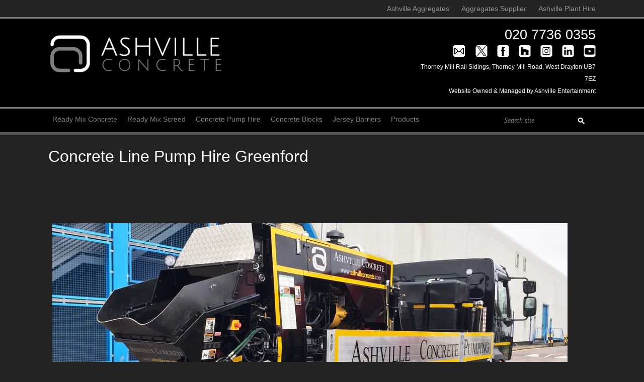

--- FILE ---
content_type: text/css; charset=UTF-8
request_url: https://www.ashvilleconcrete.com/wp-content/themes/jigowatt/inc/style/site.css?ver=6.5.5
body_size: 5364
content:
@charset "UTF-8";@import url(https://fonts.googleapis.com/css?family=PT+Sans:400,700,400italic,700italic);/*! normalize.css v2.1.0 | MIT License | git.io/normalize */.menu ul>li,.nav-bar .grid,.search-form,sub,sup{position:relative}.gallery:after,.hasCarousel .inner li:after,.interactive_overlay:after,.row .column:after,.row:after{clear:both}.breadcrumb-bar__breadcrumbs a,.card a,.hasCarousel .inner a,.header_advert p a,.menu ul a,.tabbed__navigation li a,.widget a,.widget_recent_entries a{text-decoration:none}article,aside,details,figcaption,figure,footer,header,hgroup,main,nav,section,summary{display:block}audio,canvas,video{display:inline-block}audio:not([controls]){display:none;height:0}[hidden]{display:none}html{font-family:sans-serif;-webkit-text-size-adjust:100%;-ms-text-size-adjust:100%}body,figure{margin:0}a:focus{outline:dotted thin}a:active,a:hover{outline:0}h1{font-size:2em;margin:.67em 0}abbr[title]{border-bottom:1px dotted}b,strong{font-weight:700}dfn{font-style:italic}hr{-moz-box-sizing:content-box;box-sizing:content-box}mark{background:#ff0;color:#000}code,kbd,pre,samp{font-family:monospace,serif;font-size:1em}pre{white-space:pre-wrap}q{quotes:"\201C" "\201D" "\2018" "\2019"}small{font-size:80%}sub,sup{font-size:75%;line-height:0;vertical-align:baseline}sup{top:-.5em}sub{bottom:-.25em}img{border:0}svg:not(:root){overflow:hidden}fieldset{border:1px solid silver;margin:0 2px;padding:.35em .625em .75em}legend{border:0;padding:0}button,input,select,textarea{font-family:inherit;font-size:100%;margin:0}button,input{line-height:normal}button,select{text-transform:none}button,html input[type=button],input[type=reset],input[type=submit]{-webkit-appearance:button;cursor:pointer}button[disabled],html input[disabled]{cursor:default}.burger,.floor_section h3,.hasCarousel nav li{cursor:pointer}input[type=checkbox],input[type=radio]{box-sizing:border-box;padding:0}input[type=search]{-webkit-appearance:textfield;-moz-box-sizing:content-box;-webkit-box-sizing:content-box;box-sizing:content-box}input[type=search]::-webkit-search-cancel-button,input[type=search]::-webkit-search-decoration{-webkit-appearance:none}button::-moz-focus-inner,input::-moz-focus-inner{border:0;padding:0}textarea{overflow:auto;vertical-align:top}table{border-collapse:collapse;border-spacing:0}.grid{max-width:1200px;padding:0 20px;margin:0 auto}.opera:-o-prefocus,.row{word-spacing:-.43em}.row{margin-left:-20px;list-style:none;margin-bottom:0;-webkit-box-sizing:border-box;-moz-box-sizing:border-box;box-sizing:border-box;letter-spacing:-.32em}.row:after,.row:before{display:table;content:"";line-height:0}.row>.row{margin-left:0}.row .column{display:inline-block;width:100%;padding-left:20px;-webkit-box-sizing:border-box;-moz-box-sizing:border-box;box-sizing:border-box;letter-spacing:normal;word-spacing:normal;vertical-align:top}.row .column:after,.row .column:before{display:table;content:"";line-height:0}.row .column img{max-width:100%;height:auto}@media all and (max-width:641px){.row .column{margin-bottom:20px}}.logged-in.showgrid{background:#fff}.logged-in.showgrid *{background:0 0!important;border:0;color:#000}.logged-in.showgrid img{-webkit-filter:grayscale(100%)}.logged-in.showgrid * .gridcontent{background:rgba(0,200,0,.2)!important;border:1px solid rgba(255,0,0,.8);margin:1px;padding:10px;height:100%;min-height:30px;-webkit-filter:grayscale(0)!important}.row .one-whole{width:100%}.row .five-tenths,.row .four-eighths,.row .one-half,.row .six-twelfths,.row .three-sixths,.row .two-quarters{width:50%}.row .four-twelfths,.row .one-third,.row .two-sixths{width:33.333%}.row .eight-twelfths,.row .four-sixths,.row .two-thirds{width:66.666%}.row .one-quarter,.row .three-twelfths,.row .two-eighths{width:25%}.row .nine-twelfths,.row .six-eighths,.row .three-quarters{width:75%}.row .one-fifth,.row .two-tenths{width:20%}.row .four-tenths,.row .two-fifths{width:40%}.row .six-tenths,.row .three-fifths{width:60%}.row .eight-tenths,.row .four-fifths{width:80%}.row .one-sixth,.row .two-twelfths{width:16.666%}.row .five-sixths,.row .ten-twelfths{width:83.333%}.row .one-eighth{width:12.5%}.row .three-eighths{width:37.5%}.row .five-eighths{width:62.5%}.row .seven-eighths{width:87.5%}.row .one-tenth{width:10%}.row .three-tenths{width:30%}.row .seven-tenths{width:70%}.row .nine-tenths{width:90%}.row .one-twelfth{width:8.333%}.row .five-twelfths{width:41.666%}.row .seven-twelfths{width:58.333%}.row .eleven-twelfths{width:91.666%}@media only screen and (max-width:640px){.row .palm-one-whole{width:100%}.row .palm-five-tenths,.row .palm-four-eighths,.row .palm-one-half,.row .palm-six-twelfths,.row .palm-three-sixths,.row .palm-two-quarters{width:50%}.row .palm-four-twelfths,.row .palm-one-third,.row .palm-two-sixths{width:33.333%}.row .palm-eight-twelfths,.row .palm-four-sixths,.row .palm-two-thirds{width:66.666%}.row .palm-one-quarter,.row .palm-three-twelfths,.row .palm-two-eighths{width:25%}.row .palm-nine-twelfths,.row .palm-six-eighths,.row .palm-three-quarters{width:75%}.row .palm-one-fifth,.row .palm-two-tenths{width:20%}.row .palm-four-tenths,.row .palm-two-fifths{width:40%}.row .palm-six-tenths,.row .palm-three-fifths{width:60%}.row .palm-eight-tenths,.row .palm-four-fifths{width:80%}.row .palm-one-sixth,.row .palm-two-twelfths{width:16.666%}.row .palm-five-sixths,.row .palm-ten-twelfths{width:83.333%}.row .palm-one-eighth{width:12.5%}.row .palm-three-eighths{width:37.5%}.row .palm-five-eighths{width:62.5%}.row .palm-seven-eighths{width:87.5%}.row .palm-one-tenth{width:10%}.row .palm-three-tenths{width:30%}.row .palm-seven-tenths{width:70%}.row .palm-nine-tenths{width:90%}.row .palm-one-twelfth{width:8.333%}.row .palm-five-twelfths{width:41.666%}.row .palm-seven-twelfths{width:58.333%}.row .palm-eleven-twelfths{width:91.666%}}@media only screen and (min-width:641px) and (max-width:1024px){.row .lap-one-whole{width:100%}.row .lap-five-tenths,.row .lap-four-eighths,.row .lap-one-half,.row .lap-six-twelfths,.row .lap-three-sixths,.row .lap-two-quarters{width:50%}.row .lap-four-twelfths,.row .lap-one-third,.row .lap-two-sixths{width:33.333%}.row .lap-eight-twelfths,.row .lap-four-sixths,.row .lap-two-thirds{width:66.666%}.row .lap-one-quarter,.row .lap-three-twelfths,.row .lap-two-eighths{width:25%}.row .lap-nine-twelfths,.row .lap-six-eighths,.row .lap-three-quarters{width:75%}.row .lap-one-fifth,.row .lap-two-tenths{width:20%}.row .lap-four-tenths,.row .lap-two-fifths{width:40%}.row .lap-six-tenths,.row .lap-three-fifths{width:60%}.row .lap-eight-tenths,.row .lap-four-fifths{width:80%}.row .lap-one-sixth,.row .lap-two-twelfths{width:16.666%}.row .lap-five-sixths,.row .lap-ten-twelfths{width:83.333%}.row .lap-one-eighth{width:12.5%}.row .lap-three-eighths{width:37.5%}.row .lap-five-eighths{width:62.5%}.row .lap-seven-eighths{width:87.5%}.row .lap-one-tenth{width:10%}.row .lap-three-tenths{width:30%}.row .lap-seven-tenths{width:70%}.row .lap-nine-tenths{width:90%}.row .lap-one-twelfth{width:8.333%}.row .lap-five-twelfths{width:41.666%}.row .lap-seven-twelfths{width:58.333%}.row .lap-eleven-twelfths{width:91.666%}.case_study .main-content article .body{-webkit-columns:2;-moz-columns:2;columns:2}}@media only screen and (min-width:641px){.row .lap-and-up-one-whole{width:100%}.row .lap-and-up-five-tenths,.row .lap-and-up-four-eighths,.row .lap-and-up-one-half,.row .lap-and-up-six-twelfths,.row .lap-and-up-three-sixths,.row .lap-and-up-two-quarters{width:50%}.row .lap-and-up-four-twelfths,.row .lap-and-up-one-third,.row .lap-and-up-two-sixths{width:33.333%}.row .lap-and-up-eight-twelfths,.row .lap-and-up-four-sixths,.row .lap-and-up-two-thirds{width:66.666%}.row .lap-and-up-one-quarter,.row .lap-and-up-three-twelfths,.row .lap-and-up-two-eighths{width:25%}.row .lap-and-up-nine-twelfths,.row .lap-and-up-six-eighths,.row .lap-and-up-three-quarters{width:75%}.row .lap-and-up-one-fifth,.row .lap-and-up-two-tenths{width:20%}.row .lap-and-up-four-tenths,.row .lap-and-up-two-fifths{width:40%}.row .lap-and-up-six-tenths,.row .lap-and-up-three-fifths{width:60%}.row .lap-and-up-eight-tenths,.row .lap-and-up-four-fifths{width:80%}.row .lap-and-up-one-sixth,.row .lap-and-up-two-twelfths{width:16.666%}.row .lap-and-up-five-sixths,.row .lap-and-up-ten-twelfths{width:83.333%}.row .lap-and-up-one-eighth{width:12.5%}.row .lap-and-up-three-eighths{width:37.5%}.row .lap-and-up-five-eighths{width:62.5%}.row .lap-and-up-seven-eighths{width:87.5%}.row .lap-and-up-one-tenth{width:10%}.row .lap-and-up-three-tenths{width:30%}.row .lap-and-up-seven-tenths{width:70%}.row .lap-and-up-nine-tenths{width:90%}.row .lap-and-up-one-twelfth{width:8.333%}.row .lap-and-up-five-twelfths{width:41.666%}.row .lap-and-up-seven-twelfths{width:58.333%}.row .lap-and-up-eleven-twelfths{width:91.666%}}@media only screen and (max-width:1024px){.row .portable-one-whole{width:100%}.row .portable-five-tenths,.row .portable-four-eighths,.row .portable-one-half,.row .portable-six-twelfths,.row .portable-three-sixths,.row .portable-two-quarters{width:50%}.row .portable-four-twelfths,.row .portable-one-third,.row .portable-two-sixths{width:33.333%}.row .portable-eight-twelfths,.row .portable-four-sixths,.row .portable-two-thirds{width:66.666%}.row .portable-one-quarter,.row .portable-three-twelfths,.row .portable-two-eighths{width:25%}.row .portable-nine-twelfths,.row .portable-six-eighths,.row .portable-three-quarters{width:75%}.row .portable-one-fifth,.row .portable-two-tenths{width:20%}.row .portable-four-tenths,.row .portable-two-fifths{width:40%}.row .portable-six-tenths,.row .portable-three-fifths{width:60%}.row .portable-eight-tenths,.row .portable-four-fifths{width:80%}.row .portable-one-sixth,.row .portable-two-twelfths{width:16.666%}.row .portable-five-sixths,.row .portable-ten-twelfths{width:83.333%}.row .portable-one-eighth{width:12.5%}.row .portable-three-eighths{width:37.5%}.row .portable-five-eighths{width:62.5%}.row .portable-seven-eighths{width:87.5%}.row .portable-one-tenth{width:10%}.row .portable-three-tenths{width:30%}.row .portable-seven-tenths{width:70%}.row .portable-nine-tenths{width:90%}.row .portable-one-twelfth{width:8.333%}.row .portable-five-twelfths{width:41.666%}.row .portable-seven-twelfths{width:58.333%}.row .portable-eleven-twelfths{width:91.666%}}@media only screen and (min-width:1025px){.row .desk-one-whole{width:100%}.row .desk-five-tenths,.row .desk-four-eighths,.row .desk-one-half,.row .desk-six-twelfths,.row .desk-three-sixths,.row .desk-two-quarters{width:50%}.row .desk-four-twelfths,.row .desk-one-third,.row .desk-two-sixths{width:33.333%}.row .desk-eight-twelfths,.row .desk-four-sixths,.row .desk-two-thirds{width:66.666%}.row .desk-one-quarter,.row .desk-three-twelfths,.row .desk-two-eighths{width:25%}.row .desk-nine-twelfths,.row .desk-six-eighths,.row .desk-three-quarters{width:75%}.row .desk-one-fifth,.row .desk-two-tenths{width:20%}.row .desk-four-tenths,.row .desk-two-fifths{width:40%}.row .desk-six-tenths,.row .desk-three-fifths{width:60%}.row .desk-eight-tenths,.row .desk-four-fifths{width:80%}.row .desk-one-sixth,.row .desk-two-twelfths{width:16.666%}.row .desk-five-sixths,.row .desk-ten-twelfths{width:83.333%}.row .desk-one-eighth{width:12.5%}.row .desk-three-eighths{width:37.5%}.row .desk-five-eighths{width:62.5%}.row .desk-seven-eighths{width:87.5%}.row .desk-one-tenth{width:10%}.row .desk-three-tenths{width:30%}.row .desk-seven-tenths{width:70%}.row .desk-nine-tenths{width:90%}.row .desk-one-twelfth{width:8.333%}.row .desk-five-twelfths{width:41.666%}.row .desk-seven-twelfths{width:58.333%}.row .desk-eleven-twelfths{width:91.666%}.case_study .main-content article .body{-webkit-columns:3;-moz-columns:3;columns:3}}@media only screen and (min-width:1200px){.row .desk-wide-one-whole{width:100%}.row .desk-wide-five-tenths,.row .desk-wide-four-eighths,.row .desk-wide-one-half,.row .desk-wide-six-twelfths,.row .desk-wide-three-sixths,.row .desk-wide-two-quarters{width:50%}.row .desk-wide-four-twelfths,.row .desk-wide-one-third,.row .desk-wide-two-sixths{width:33.333%}.row .desk-wide-eight-twelfths,.row .desk-wide-four-sixths,.row .desk-wide-two-thirds{width:66.666%}.row .desk-wide-one-quarter,.row .desk-wide-three-twelfths,.row .desk-wide-two-eighths{width:25%}.row .desk-wide-nine-twelfths,.row .desk-wide-six-eighths,.row .desk-wide-three-quarters{width:75%}.row .desk-wide-one-fifth,.row .desk-wide-two-tenths{width:20%}.row .desk-wide-four-tenths,.row .desk-wide-two-fifths{width:40%}.row .desk-wide-six-tenths,.row .desk-wide-three-fifths{width:60%}.row .desk-wide-eight-tenths,.row .desk-wide-four-fifths{width:80%}.row .desk-wide-one-sixth,.row .desk-wide-two-twelfths{width:16.666%}.row .desk-wide-five-sixths,.row .desk-wide-ten-twelfths{width:83.333%}.row .desk-wide-one-eighth{width:12.5%}.row .desk-wide-three-eighths{width:37.5%}.row .desk-wide-five-eighths{width:62.5%}.row .desk-wide-seven-eighths{width:87.5%}.row .desk-wide-one-tenth{width:10%}.row .desk-wide-three-tenths{width:30%}.row .desk-wide-seven-tenths{width:70%}.row .desk-wide-nine-tenths{width:90%}.row .desk-wide-one-twelfth{width:8.333%}.row .desk-wide-five-twelfths{width:41.666%}.row .desk-wide-seven-twelfths{width:58.333%}.row .desk-wide-eleven-twelfths{width:91.666%}}.alignnone{margin:5px 20px 20px 0}.aligncenter,div.aligncenter{display:block;margin:5px auto}.alignright{float:right;margin:5px 0 20px 20px}.alignleft{float:left;margin:5px 20px 20px 0}.aligncenter{display:block;margin:5px auto}a img.alignright{float:right;margin:5px 0 20px 20px}a img.alignleft,a img.alignnone{margin:5px 20px 20px 0}a img.alignleft{float:left}a img.aligncenter{display:block;margin-left:auto;margin-right:auto}.wp-caption{max-width:96%;padding:5px 3px 10px;text-align:center}.wp-caption.alignleft,.wp-caption.alignnone{margin:5px 20px 20px 0}.wp-caption.alignright{margin:5px 0 20px 20px}.wp-caption img{border:0;height:auto;margin:0;max-width:98.5%;padding:0;width:auto}.wp-caption p.wp-caption-text{font-size:11px;line-height:17px;margin:0;padding:0 4px 5px}body{font-family:proxima-nova,"PT Sans","helvetica neue",sans-serif;font-size:16px;font-weight:400;line-height:150%}h1,h2,h3,h4,h5{font-weight:400;line-height:120%}.widget h4,body h1:first-child,ol,ul{margin-top:0}hr{border:0;font-size:0;height:0;line-height:0;margin:40px 0}p{margin:0 0 1.5}ol,ul{padding-left:1.2em}.gallery:after,.gallery:before{display:table;content:"";line-height:0}.widget{padding:20px;margin-bottom:20px}.widget ul{list-style:none;padding:0}.widget li{padding-left:30px}.widget li:last-child{padding-bottom:0}.menu ul{list-style:none;padding:0}.menu ul>li{display:inline-block;padding-right:5px}.menu ul a{display:block;line-height:1;opacity:.5;-webkit-transition:opacity .5s;-moz-transition:opacity .5s;-ms-transition:opacity .5s;-o-transition:opacity .5s;transition:opacity .5s}.menu ul a:hover{opacity:1}.search-form{background:url(../img/icon-search.png) right center no-repeat;font-family:georgia,serif;padding:0 46px 0 20px}.ashville-heights .search-form,.ashville-smart-homes .search-form{background:url(../img/icon-search-black.png) right center no-repeat}.search-form input[type=submit],.search-form__button,.search-form__label{display:none}.search-form__field{background:0 0;border:none;display:block;font-style:italic;font-size:87.5%;outline:0;padding:15px 0;width:100%;opacity:.5;-webkit-transition:opacity .3s;-moz-transition:opacity .3s;-ms-transition:opacity .3s;-o-transition:opacity .3s;transition:opacity .3s;-webkit-backface-visibility:hidden}.nav-bar__menu ul li.current_page_item a,.search-form__field:focus,.search-form__field:hover{opacity:1}.utility__menu ul{margin:5px 0}.utility__menu ul li{padding:0 0 0 20px;font-size:87.5%}.branding-bar{padding:10px 0}.branding-bar p{margin:0}.branding-bar{padding-bottom:20px;text-align:center}.branding-bar .column{margin-bottom:0}}.branding-bar__brand img{max-width:384px!important}.ashville-aggregates-ltd .branding-bar,.ashville-concrete-ltd .branding-bar{border-bottom:solid 5px #daa520;border-top:solid 5px #daa520}.branding-bar__contact{text-align:right;margin-top:10px}@media only screen and (max-width:640px){.branding-bar__contact,.nav-bar{text-align:center}.branding-bar__contact p:last-child{display:none}.branding-bar__contact .phone{text-transform:uppercase;font-size:100%!important}.branding-bar__contact .phone,.branding-bar__contact .social{display:block;margin:10px 0}}.branding-bar__contact .phone{font-size:225%;margin:0}.branding-bar__contact .social a{display:inline-block;height:20px;margin-right:15px;overflow:hidden;text-indent:9999px;vertical-align:middle}.branding-bar__contact .social__email{background:url(../img/icon-mail.png) center no-repeat;width:28px}.branding-bar__contact .social__twitter{background:url(../img/icon-twitter.png) center no-repeat;width:24px}.branding-bar__contact .social__facebook{background:url(../img/icon-facebook.png) center no-repeat;width:24px}.branding-bar__contact .social__houzz{background:url(../img/icon-houzz.png) center no-repeat;width:24px}.branding-bar__contact .social__instagram{background:url(../img/icon-instagram.png) center no-repeat;width:24px}.branding-bar__contact .social__linkedin{background:url(../img/icon-linkedin.png) center no-repeat;width:24px}.branding-bar__contact .social__youtube{background:url(../img/icon-youtube.png) center no-repeat;width:24px}.branding-bar__contact .address{display:inline-block}.nav-bar{margin-top:1px}.nav-bar__menu ul{margin:0}.nav-bar__menu ul li{padding-right:0}.nav-bar__menu ul li.home{background:0 0}.nav-bar__menu ul li.home a{background-image:url(../img/icon-home-black.png);background-repeat:no-repeat;background-position:center;opacity:1;text-indent:-9999px;padding:15px 12px;width:22px}.nav-bar__menu ul li:hover .sub-menu{display:block}.nav-bar__menu ul li a{line-height:1;padding:15px 8px}@media only screen and (max-width:640px){.nav-bar__menu ul{margin-top:15px}.nav-bar__menu ul li{background-color:rgba(255,255,255,.2);display:block;margin-top:5px}.nav-bar__menu ul li.home{display:none}}@media only screen and (min-width:641px){.utility__menu ul{float:right}.nav-bar__menu ul li.home a{padding-left:0}}.nav-bar__menu ul .sub-menu{display:none;left:0;padding:0;position:absolute;top:100%;width:250px;z-index:9999}.nav-bar__menu ul .sub-menu .sub-menu-list li:first-child,.nav-bar__menu ul .sub-menu li:first-child{padding-top:10px}.burger,.hasCarousel{position:relative}.nav-bar__menu ul .sub-menu li{display:block;padding:10px;line-height:1.5em}.nav-bar__menu ul .sub-menu li:last-child{padding-bottom:10px}.nav-bar__menu ul .sub-menu .sub-menu-list{margin-top:1px}.nav-bar__menu ul .sub-menu .sub-menu-list li:last-child{padding-bottom:20px}.nav-bar__menu ul .sub-menu a{line-height:1;padding:0}@media only screen and (max-width:640px){.nav-bar__menu ul .sub-menu{display:block;position:relative;top:auto;left:auto;width:90%;padding:0 5%}.nav-bar__menu ul .sub-menu li{background-color:rgba(255,255,255,.15);border-bottom:solid 1px rgba(0,0,0,.7);margin:0;padding:10px 0}.nav-bar__menu ul .sub-menu li:last-child{border-bottom:0}}@media only screen and (min-width:641px){.nav-bar__menu ul .sub-menu-list{float:left;width:250px}}.ashville-concrete .nav-bar__menu ul li{font-size:1.1em}.ashville-aggregates-ltd .nav-bar__menu ul li.home a,.ashville-concrete-ltd .nav-bar__menu ul li.home a,.ashville-inc-ltd .nav-bar__menu ul li.home a{background-image:url(../img/icon-home.png)}.burger{width:24px;height:24px;padding:6px;float:right;margin:3px 3px -20px 0;z-index:1}.burger hr{border:0;font-size:0;height:6px;margin:0 0 3px;line-height:0;background:#000}.breadcrumb-bar__breadcrumbs,footer.footer{font-size:87.5%}.content-top{margin-bottom:40px}.hasCarousel nav,.hasCarousel nav .next,.hasCarousel nav .prev{position:absolute}.hasCarousel ol,.hasCarousel ul{list-style:none;margin:0;padding:0}.hasCarousel nav{z-index:2}.hasCarousel .inner{overflow:hidden;position:relative;z-index:1}.hasCarousel.horizontal .inner li{float:left}.hasCarousel .inner li:after,.hasCarousel .inner li:before{display:table;content:"";line-height:0}.hasCarousel .inner p{margin:0}.hasCarousel .inner a{display:block;height:100%}.hasCarousel .services-carousel__link{overflow:hidden;zoom:1}.hasCarousel .services-carousel__image{line-height:0;float:none;width:100%}.hasCarousel.horizontal{margin-top:20px}.hasCarousel.vertical .services-carousel__image{width:80%;margin:0 auto}.hasCarousel .services-carousel__title{padding-top:10px;float:none;width:100%;text-align:center;padding-bottom:5px}.hasCarousel.horizontal .inner li div{height:100%;margin:0 5px}.hasCarousel.horizontal nav .prev{width:21px;height:21px;text-align:left}.hasCarousel.horizontal nav .next{width:21px;height:21px;text-align:right}.hasCarousel.vertical nav{width:100%;z-index:0}.hasCarousel.vertical .inner li div{margin:5px 0;height:90%}.breadcrumb-bar{margin-bottom:20px}@media only screen and (max-width:640px){.breadcrumb-bar__breadcrumbs{display:none}.tabbed .tabbed__navigation{border-bottom:0}}.breadcrumb-bar__breadcrumbs span{padding:0 10px}.breadcrumb-bar__breadcrumbs span:first-child{padding-left:0}.breadcrumb-bar__breadcrumbs img{opacity:.5}.breadcrumb-bar__breadcrumbs a{opacity:.5;-webkit-transition:opacity .4s;-moz-transition:opacity .4s;-ms-transition:opacity .4s;-o-transition:opacity .4s;transition:opacity .4s}.breadcrumb-bar__breadcrumbs a:hover{opacity:1}.tabbed__navigation{list-style:none;margin-bottom:20px;padding:0}.tabbed__navigation li{display:inline-block;margin-right:5px}.tabbed__navigation li a{display:block;padding:10px 20px}.floor_section{margin-bottom:1px}.floor_section h3{background-image:url(../img/arrow-big-down.png);background-repeat:no-repeat;background-position:97% 50%;margin:0;padding:10px 20px}.floor_section a{display:block;height:100%}.ashville-inc .floor_section h3 .ashville-heights .floor_section h3{background-image:url(../img/arrow-big-down-black.png)}.floor_section__content{padding:20px 20px 0}.floor_section__content .row{margin-bottom:20px}.floor_section__content dd,.floor_section__content dl{margin:0}@media only screen and (min-width:641px){.case_study .main-content article .body{margin-bottom:20px}.case_study .main-content article .body p{margin-top:0}}.search-results h2{margin-top:0}footer.footer,footer.footer .address{margin-top:40px}footer.footer{padding-top:20px;padding-bottom:20px}footer.footer .widget_sp_image{display:inline-block;padding:5px}footer.footer .widget_sp_image div,footer.footer .widget_sp_image h2{display:none}.ashville-aggregates-ltd footer.footer{border-top:solid 5px #daa520}.button,input[type=submit]{display:block;font-size:16px;position:relative}.button span,input[type=submit] span{display:inline-block;text-decoration:none}.button__text{padding:15px 70px 15px 20px}.button__text.left{padding:15px 20px 15px 70px;text-align:right}.button__arrow{background-image:url(../img/arrow-small-right.png);background-repeat:no-repeat;background-position:center;height:100%;padding:0 20px;position:absolute;right:0;text-indent:-9999px;width:.5rem}.button__arrow.left{background-image:url(../img/arrow-small-left.png);left:0}.ashville-heights .button__arrow,.ashville-inc .button__arrow{background-image:url(../img/arrow-small-right-black.png)}.ashville-heights .button__arrow.left,.ashville-inc .button__arrow.left{background-image:url(../img/arrow-small-left-black.png)}.card{margin-bottom:20px}.card__title{padding:20px;margin:0}.card__image{margin:0;font-size:0;line-height:0}.card__image img{min-width:100%;height:auto}.card__text{padding:0 20px;font-size:87.5%}.card__button{margin:0}.card.graphical{position:relative}.card.graphical .card__button{position:absolute;bottom:0;width:100%}.card.graphical .button__arrow{border:0}.card.graphical .button_background_colour{background-color:rgba(0,0,0,.5)}.card.no-background .card__text,.card.no-background .card__title{padding:20px 0}.card.content-only .card__text,.jigowatt_recent_tweets{padding:0 20px 20px}.jigowatt_recent_tweets ul{padding:0;margin:0}.jigowatt_recent_tweets li{background-image:url(../img/icon-twitter.png);background-repeat:no-repeat;background-position:0 3px;padding-left:30px;padding-bottom:20px;list-style-type:none}.jigowatt_recent_tweets li:last-child{padding-bottom:0}.jigowatt_recent_tweets li a{opacity:.5}.jigowatt_recent_tweets li .twitter_time{font-size:12px;font-style:italic;font-weight:400}.widget_recent_entries ul{list-style:none;padding:0}.widget_recent_entries li{background-image:url(../img/icon-news.png);background-repeat:no-repeat;background-position:0 5px;padding-bottom:20px;padding-left:30px}.widget_recent_entries li:last-child{padding-bottom:0}.widget_recent_entries .post-date{display:block;font-size:87.5%;font-style:italic;opacity:.5}.widget_search{padding:0}@media only screen and (max-width:640px){.interactive_container{display:none}}.interactive_overlay{position:relative}.interactive_overlay:after,.interactive_overlay:before{display:table;content:"";line-height:0}.bt_cc_email_confirmation_container,body .gform_wrapper .gform_footer br,body .gform_wrapper .gform_footer p,body .gform_wrapper>p{display:none}.interactive_overlay.black ul{background:#161616}.interactive_overlay.black li{background-image:url(../img/interactive-button-black.jpg);background-position:0 0;color:rgba(255,255,255,.8)}.interactive_overlay.white ul{background:#d6d6d6}.interactive_overlay.white li{background-image:url(../img/interactive-button-white.jpg);background-position:0 0;color:rgba(0,0,0,.8)}.interactive_overlay.grey ul{background:#666}.interactive_overlay.grey li{background-image:url(../img/interactive-button-grey.jpg);background-position:0 0;color:rgba(255,255,255,.8)}.interactive_overlay.cream ul{background:#ebe4b6}.interactive_overlay.cream li{background-image:url(../img/interactive-button-cream.jpg);background-position:0 0;color:rgba(0,0,0,.8)}.interactive_overlay .overlay_nav{left:20px;list-style:none;position:absolute;top:20px;z-index:3;width:150px;border-radius:5px;padding:10px 0;border:1px solid rgba(0,0,0,.6)}.interactive_overlay .overlay_nav li{cursor:pointer;padding:0 20px;height:40px;line-height:40px;border-top:solid 1px rgba(255,255,255,.4);border-bottom:solid 1px rgba(0,0,0,.4)}.interactive_overlay .overlay_nav li.active,.interactive_overlay .overlay_nav li:hover{background-position:0 -100%}.interactive_overlay .overlay_nav li.active img{z-index:2}.interactive_overlay img{top:0;z-index:1}body .gform_wrapper{margin:0;padding:20px 20px 10px}body .gform_wrapper li{margin-bottom:20px}body .gform_wrapper input[type=submit]{border:0;font-size:16px;padding:15px 20px;color:#fff}body .gform_wrapper .gform_footer{padding-bottom:0}@media only screen and (max-width:640px){body .gform_wrapper p{margin:0}body .gform_wrapper .ginput_complex label{margin-bottom:20px}body .gform_wrapper .gf_left_half,body .gform_wrapper .gf_list_2col li,body .gform_wrapper .gf_list_3col li,body .gform_wrapper .gf_right_half,body .gform_wrapper .ginput_left,body .gform_wrapper .ginput_right,body .gform_wrapper .top_label li.gfield.gf_left_third,body .gform_wrapper .top_label li.gfield.gf_middle_third,body .gform_wrapper .top_label li.gfield.gf_right_third{float:none!important;width:auto!important;margin-left:0!important}}.beforeafter{position:relative}.beforeafter img{position:absolute;top:0}.google-map-placeholder{width:100%!important}.btQuoteBooking{max-width:345px}.btContactFieldMandatory textarea,.btQuoteBooking input[type=text]{background-color:#898989;border:1px solid #DAA520!important}.btContactFieldMandatory textarea::-webkit-input-placeholder{font-color:#000}.btQuoteBooking .btQuoteItem label{margin:0}.btQuoteBooking .btQuoteItem{padding:0}.btQuoteBooking .btContactNext,.btQuoteBooking .btQuoteBookingForm .btQuoteTotal,.btQuoteBooking .btQuoteTotalCalc,.btQuoteBooking .btQuoteTotalCurrency{background:0 0;border-radius:0}.btQuoteBooking .btContactSubmit{border-radius:0;padding:0 25px}.btQuoteBooking .btQuoteTotalCalc{padding:5px 12px 5px 3px}.btQuoteBooking ::-webkit-input-placeholder{font-family:inherit;color:#000}.btQuoteBooking :-moz-placeholder{font-family:inherit;color:#000}.btQuoteBooking ::-moz-placeholder{font-family:inherit;color:#000}.btQuoteBooking :-ms-input-placeholder{font-family:inherit;color:#000}.video.full-width{background-size:cover;background-repeat:no-repeat;padding-bottom:56.23%;height:0;margin-bottom:20px}.page-template-t10_fwv_c .fw-video-container{left:0;position:absolute}.fw-video-container{height:0;padding-bottom:56.25%;position:relative;width:100%}.fw-video,.fw-video embed,.fw-video iframe,.fw-video object{position:absolute;width:100%;height:100%;left:0;top:0}.textwidget .btnSmall{float:none!important}.textwidget .btQuoteBooking .btContactNext{margin:25px 0 0}.textwidget .btQuoteBooking .btQuoteBookingForm.btActive .btTotalNextWrapper{padding-right:0}.pum-theme-9082 .pum-container,.pum-theme-lightbox .pum-container{background-color:rgba(255,255,255,0)!important;border:none!important;box-shadow:none!important}.pum-theme-9082 .pum-title,.pum-theme-lightbox .pum-title{display:none!important}body .header_advert{text-align:center}.header_advert img{margin-right:20px;width:85px}.header_advert p{width:30%;vertical-align:top;display:inline-block;text-align:left}

.wp-block-embed__wrapper iframe {
    width: 100%;
    position: absolute;
    top: 0;
    height: 100%;
}

.wp-block-embed__wrapper {
    padding-top: 56.25%;
    position: relative;
}


--- FILE ---
content_type: text/javascript; charset=UTF-8
request_url: https://www.ashvilleconcrete.com/wp-content/cache/min/7/wp-content/themes/jigowatt/inc/js/jquery.qbeforeafter.js?ver=1743199822
body_size: -44
content:
(function($){$.fn.extend({qbeforeafter:function(options){var defaults={defaultgap:50,leftgap:10,rightgap:10,caption:!1,reveal:0.5};var options=$.extend(defaults,options);return this.each(function(){var o=options;var i=$(this);var img_mask=i.children('img:eq(0)').attr('src');var img_bg=i.children('img:eq(1)').attr('src');var img_cap_one=i.children('img:eq(0)').attr('alt');var width=i.children('img:eq(0)').width();var height=i.children('img:eq(0)').height();i.height(height).width('100%');i.children('img').hide();i.css({'overflow':'hidden','position':'relative'});i.append('<div class="ba-mask"></div>');i.append('<div class="ba-bg"></div>');i.append('<div class="ba-caption">'+img_cap_one+'</div>');i.children('.ba-mask, .ba-bg').width(width);i.children('.ba-mask, .ba-bg').height(height);i.children('.ba-mask').animate({'width':width-o.defaultgap},1000);i.children('.ba-mask').css('backgroundImage','url('+img_mask+')');i.children('.ba-bg').css('backgroundImage','url('+img_bg+')');if(o.caption)i.children('.ba-caption').show()}).mousemove(function(e){var o=options;var i=$(this);pos_img=i.offset()['left'];pos_mouse=e.pageX;new_width=pos_mouse-pos_img;img_width=i.width();img_cap_one=i.children('img:eq(0)').attr('alt');img_cap_two=i.children('img:eq(1)').attr('alt');if(new_width>o.leftgap&&new_width<(img_width-o.rightgap)){i.children('.ba-mask').width(new_width)}
if(new_width<(img_width*o.reveal)){i.children('.ba-caption').html(img_cap_two)}else{i.children('.ba-caption').html(img_cap_one)}})}})})(jQuery)

--- FILE ---
content_type: text/javascript; charset=UTF-8
request_url: https://www.ashvilleconcrete.com/wp-content/cache/min/7/wp-content/themes/jigowatt/inc/js/main.js?ver=1743199822
body_size: 1024
content:
(function($){function palm(){return(jQuery('html').width()<641)?!0:!1}
function lap(){return(jQuery('html').width()>=641&&jQuery('html').width()<1025)?!0:!1}
function portable(){return(jQuery('html').width()<1025)?!0:!1}
function lap_and_up(){return(jQuery('html').width()>=641)?!0:!1}
function desk(){return(jQuery('html').width()>=1025)?!0:!1}
function desk_wide(){return(jQuery('html').width()>=1200)?!0:!1}
Modernizr.load({test:Modernizr.mq('only all'),nope:'/wp-content/themes/jigowatt/inc/js/respond.min.js'});function mobileMenu(){if(palm()){$('.nav-bar__menu .sub-menu').slideUp(0);$('.nav-bar__menu .menu-item-has-children').click(function(){$(this).find('> .sub-menu').slideToggle('slow')});if(!$('.burger').length){$('<div class="burger-container"><div class="burger"><hr><hr><hr></div></div>').click(function(){$('.nav-bar__menu ul:first').slideToggle('slow')}).prependTo('body');$('.nav-bar__menu ul:first').slideUp(0)}}else{$('.nav-bar__menu ul, .nav-bar__menu .sub-menu').removeAttr('style');$('.burger-container').remove()}}
function setSubMenuSize(){if(!$('.sub-menu-list').length){$('.sub-menu').each(function(){var $sub=$(this),$items=$sub.children();$sub.wrap('<div class="sub-menu">').children().unwrap();for(var i=0;i<$items.length;i+=4){$items.slice(i,i+4).wrapAll('<ul class="sub-menu-list">')}})}
$('.sub-menu').each(function(){var $sub=$(this),max=750,width=$sub.outerWidth()*Math.ceil($sub.children().length);width=(width>=max)?max:width;if(lap_and_up()){$sub.css('width',width);var pos=$sub.parent().offset();if(window.innerWidth<pos.left+$sub.outerWidth()){$sub.css({'left':'auto','right':'0px'})}}else{$sub.css('width','90%')}})}
$(document).ready(function(){mobileMenu();$(window).resize(function(e){if(Modernizr.touch){e.preventDefault()}else{mobileMenu()}
if(lap_and_up()){setSubMenuSize()}});if($('.logged-in.showgrid').length){$('.column').wrapInner('<div class="gridcontent"></div>')}
if(lap_and_up()){setSubMenuSize()}
var arrow_colour='-black';if($('body').hasClass('ashville-aggregates')){arrow_colour=''}
if(!palm()){if($('.services-carousel .vertical').length){$('.services-carousel__list').hasCarousel({orientation:'vertical',itemsToShow:3,prevText:'<img src="/wp-content/themes/jigowatt/inc/img/arrow-big-up'+arrow_colour+'.png" />',nextText:'<img src="/wp-content/themes/jigowatt/inc/img/arrow-big-down'+arrow_colour+'.png" />'})}
if($('.services-carousel .horizontal').length){$('.services-carousel__list').hasCarousel({itemsToShow:5,prevText:'<img src="/wp-content/themes/jigowatt/inc/img/arrow-big-left'+arrow_colour+'.png" />',nextText:'<img src="/wp-content/themes/jigowatt/inc/img/arrow-big-right'+arrow_colour+'.png" />'})}}else{if($('.services-carousel__list').length){$('.services-carousel__list').hasCarousel({orientation:'vertical',itemsToShow:5,prevText:'<img src="/wp-content/themes/jigowatt/inc/img/arrow-big-up'+arrow_colour+'.png" />',nextText:'<img src="/wp-content/themes/jigowatt/inc/img/arrow-big-down'+arrow_colour+'.png" />'})}}
if($('.tabbed').length){$('.tabbed__navigation a').first().addClass('active');$('.tabbed__content:not(:first), .tabbed__content h2').hide();$('.tabbed__navigation a').click(function(e){e.preventDefault();$('.tabbed__navigation a').removeClass('active');$(this).addClass('active');$('.tabbed__content').hide();$($(this).attr('href')).show()})}
if($('.floor_section').length&&!palm()){$('.floor__details').each(function(){var $details=$(this),$sections_content=$details.find('.floor_section__content');$details.find('.floor_section__content:not(:first)').slideUp(0);$details.find('h3').click(function(){if($(this).find('+.floor_section__content').is(':hidden')){$sections_content.slideUp('slow');$(this).find('+.floor_section__content').slideDown('slow')}})})}
if($('.beforeafter').length){$('.beforeafter img').load(function(){$('.beforeafter').qbeforeafter({defaultgap:50,leftgap:0,rightgap:10,reveal:0.5})})}
if($('.interactive_overlay').length){$('.interactive_overlay').each(function(){var $images=$(this).children('img'),$menu=$('<ul class="overlay_nav"></ul>').prependTo('.interactive_overlay'),aspect_ratio=0;$images.each(function(i){if(aspect_ratio===0){aspect_ratio=$(this).attr('width')/$(this).attr('height')}
$('<li>'+$(this).prop('alt')+'</li>').click(function(){$menu.children('li').removeClass('active');$images.stop().fadeOut(1500);$(this).addClass('active');$images.eq(i).stop().fadeIn(1500)}).appendTo($menu);$(this).css('position','absolute')});$menu.find(' :last-child').addClass('active');$(this).css('height',$(this).width()/aspect_ratio);$images.fadeOut(0).last().fadeIn(0)})}
function contact_book(){if(window.location.hash&&$('body.contact').length){var hash=window.location.hash;window.console.log(hash);if(hash==='#book'){$('#choice_1_1').prop('checked',!0)}}}contact_book();function contact_brochure(){if(window.location.hash&&$('body.contact').length){var hash=window.location.hash;window.console.log(hash);if(hash==='#brochure'){$('#choice_1_2').prop('checked',!0)}}}contact_brochure()})}(jQuery))

--- FILE ---
content_type: text/javascript; charset=UTF-8
request_url: https://www.ashvilleconcrete.com/wp-content/cache/min/7/wp-content/themes/jigowatt/inc/js/jquery.hasCarousel.js?ver=1743199822
body_size: 874
content:
(function($){var defaults={namespace:'hc',autoplay:!0,orientation:'horizontal',itemsToShow:4,groupItems:!1,animationSpeed:700,animationDelay:2000,nav:!0,prevText:'prev',nextText:'next',beforeAnimation:function(){},afterAnimation:function(){}},carousel_index=0;function isList($this){return $this.is('ul, ol')}
function autoplay(carousel){if(carousel.settings.autoplay&&!carousel.paused){carousel.timer=setTimeout(function(){doAnimation(carousel,'next')},carousel.settings.animationDelay)}}
function animationSwitch(carousel){if(carousel.animated){carousel.animated=!1}else{carousel.animated=!0}}
function moveItems(carousel,direction){var i;if(direction==='prev'){if(carousel.settings.itemsToShow>1&&carousel.settings.groupItems){for(i=0;i<carousel.settings.itemsToShow;i++){carousel.list.children().last().detach().prependTo(carousel.list)}}else{carousel.list.children().last().detach().prependTo(carousel.list)}}
if(direction==='next'){if(carousel.settings.itemsToShow>1&&carousel.settings.groupItems){for(i=0;i<carousel.settings.itemsToShow;i++){carousel.list.children().first().detach().appendTo(carousel.list)}}else{carousel.list.children().first().detach().appendTo(carousel.list)}}}
function doAnimation(carousel,direction){var margin_start,margin_end;if(!carousel.animated){animationSwitch(carousel);if(direction==='prev'){moveItems(carousel,direction)}
if(carousel.settings.orientation==='horizontal'){if(direction==='prev'){if(carousel.settings.itemsToShow>1&&carousel.settings.groupItems){margin_start=-(carousel.items.outerWidth(!0)*carousel.settings.itemsToShow)}else{margin_start=-carousel.items.outerWidth(!0)}
margin_end=0}
if(direction==='next'){margin_start=0;if(carousel.settings.itemsToShow>1&&carousel.settings.groupItems){margin_end=-(carousel.items.outerWidth(!0)*carousel.settings.itemsToShow)}else{margin_end=-carousel.items.outerWidth(!0)}}
carousel.list.css('margin-left',margin_start).stop().animate({marginLeft:margin_end},carousel.settings.animationSpeed,function(){if(direction==='next'){moveItems(carousel,direction);carousel.list.css('margin-left',margin_start)}
animationSwitch(carousel);autoplay(carousel)})}
if(carousel.settings.orientation==='vertical'){if(direction==='prev'){if(carousel.settings.itemsToShow>1&&carousel.settings.groupItems){margin_start=-(carousel.items.outerHeight(!0)*carousel.settings.itemsToShow)}else{margin_start=-carousel.items.outerHeight(!0)}
margin_end=0}
if(direction==='next'){margin_start=0;if(carousel.settings.itemsToShow>1&&carousel.settings.groupItems){margin_end=-(carousel.items.outerHeight(!0)*carousel.settings.itemsToShow)}else{margin_end=-carousel.items.outerHeight(!0)}}
carousel.list.css('margin-top',margin_start).stop().animate({marginTop:margin_end},carousel.settings.animationSpeed,function(){if(direction==='next'){moveItems(carousel,direction);carousel.list.css('margin-top',margin_start)}
animationSwitch(carousel);autoplay(carousel)})}}}
function assignEvents(carousel){carousel.outer.mouseenter(function(){carousel.paused=!0;window.clearTimeout(carousel.timer)}).mouseleave(function(){carousel.paused=!1;autoplay(carousel)});carousel.navPrev.click(function(){doAnimation(carousel,'prev')});carousel.navNext.click(function(){doAnimation(carousel,'next')})}
function setStyles(carousel){var list_size=0,item_height=0;carousel.outer.removeAttr('style');carousel.inner.removeAttr('style');carousel.nav.removeAttr('style');carousel.navPrev.removeAttr('style');carousel.navNext.removeAttr('style');carousel.list.removeAttr('style');carousel.items.removeAttr('style');if(carousel.settings.orientation==='horizontal'){if(carousel.settings.itemsToShow>1){carousel.items.css('width',Math.floor((carousel.outer.width()-carousel.navPrev.outerWidth(!0)-carousel.navNext.outerWidth(!0))/carousel.settings.itemsToShow))}
carousel.items.each(function(){if($(this).outerHeight()>item_height){item_height=$(this).height()}});carousel.items.css({height:item_height,});carousel.items.each(function(){list_size+=$(this).outerWidth(!0)});carousel.list.css('width',list_size);carousel.nav.css({top:(carousel.outer.height()/2),width:'100%'});carousel.navPrev.css({marginTop:-(carousel.navPrev.height()/2),left:0});carousel.navNext.css({marginTop:-(carousel.navNext.height()/2),right:0});carousel.inner.css({width:carousel.outer.width()-(carousel.navPrev.outerWidth(!0)+carousel.navNext.outerWidth(!0)),margin:'0 auto'})}
if(carousel.settings.orientation==='vertical'){carousel.nav.css({left:(carousel.outer.width()/2),height:'100%',marginTop:-carousel.navPrev.outerHeight(!0)});carousel.navPrev.css({marginLeft:-(carousel.navPrev.width()/2),top:0});carousel.navNext.css({marginLeft:-(carousel.navNext.width()/2),bottom:0});carousel.items.each(function(){if($(this).outerHeight()>item_height){item_height=$(this).height()}});carousel.items.css({height:item_height,});carousel.inner.css({height:carousel.items.outerHeight(!0)*carousel.settings.itemsToShow,});carousel.outer.css({padding:carousel.navPrev.outerHeight(!0)+'px 0 '+carousel.navNext.outerHeight(!0)+'px 0'})}}
function buildCarousel(carousel){var container='',nav='';container='<div class="hasCarousel '+carousel.settings.orientation+' '+carousel.settings.namespace+'-'+carousel_index+'"><div class="inner">';if(carousel.settings.nav){nav+='<nav>';nav+='<ul>';nav+='<li class="prev">'+carousel.settings.prevText+'</li>';nav+='<li class="next">'+carousel.settings.nextText+'</li>';nav+='<ul>';nav+='<nav>'}
carousel.original.hide();carousel.list.insertAfter(carousel.original).wrap(container).parent().before(nav);carousel.items=carousel.list.children();carousel.outer=$('.'+carousel.settings.namespace+'-'+carousel_index);carousel.inner=carousel.outer.children().last();carousel.nav=carousel.outer.children().first();carousel.navPrev=carousel.nav.find('.prev');carousel.navNext=carousel.nav.find('.next');if(carousel.items.find('img').length){carousel.items.find('img').load(function(){setStyles(carousel)})}else{setStyles(carousel)}
assignEvents(carousel);carousel_index++}
$.fn.hasCarousel=function(options){var $this=$(this);if(!isList($this)){window.alert('hasCarousel only works with <ul> or <ol>');return}
var carousel={original:$this,list:$this.clone(),items:null,settings:$.extend({},defaults,options),outer:null,inner:null,nav:null,navPrev:null,navNext:null,paused:!1,animated:!1,timer:null,};buildCarousel(carousel);autoplay(carousel);$(window).resize(function(){setStyles(carousel)})}})(jQuery)